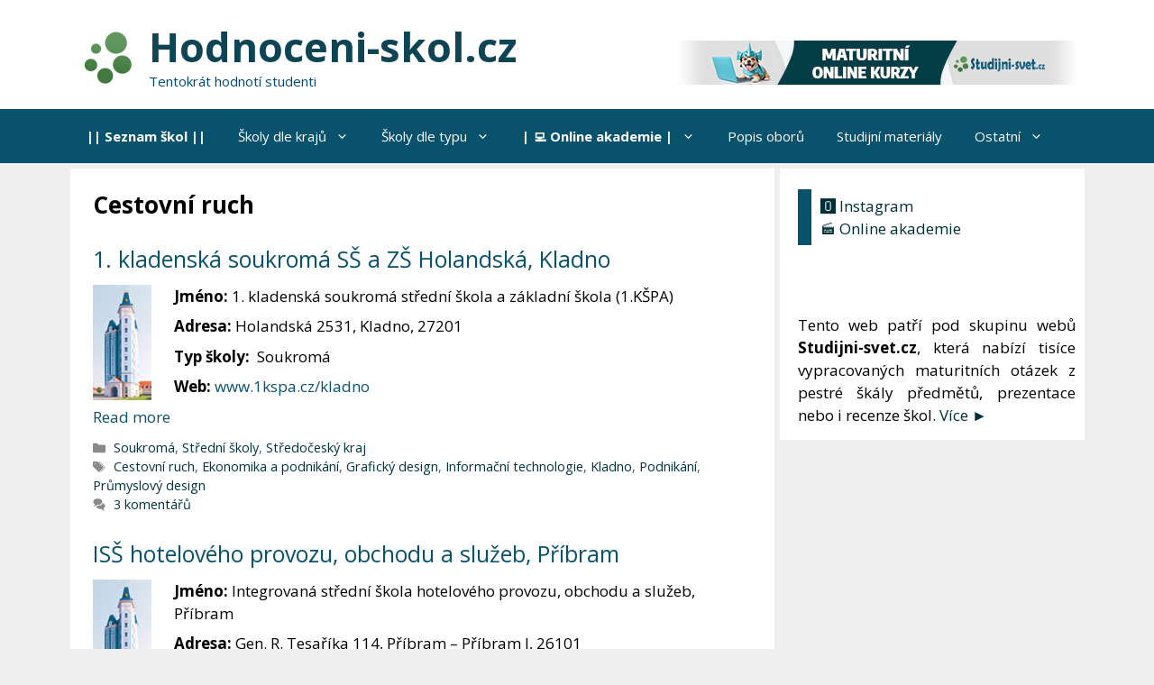

--- FILE ---
content_type: text/html; charset=utf-8
request_url: https://www.google.com/recaptcha/api2/aframe
body_size: 266
content:
<!DOCTYPE HTML><html><head><meta http-equiv="content-type" content="text/html; charset=UTF-8"></head><body><script nonce="FG-q7NdKknnoT325mduG7g">/** Anti-fraud and anti-abuse applications only. See google.com/recaptcha */ try{var clients={'sodar':'https://pagead2.googlesyndication.com/pagead/sodar?'};window.addEventListener("message",function(a){try{if(a.source===window.parent){var b=JSON.parse(a.data);var c=clients[b['id']];if(c){var d=document.createElement('img');d.src=c+b['params']+'&rc='+(localStorage.getItem("rc::a")?sessionStorage.getItem("rc::b"):"");window.document.body.appendChild(d);sessionStorage.setItem("rc::e",parseInt(sessionStorage.getItem("rc::e")||0)+1);localStorage.setItem("rc::h",'1768729240070');}}}catch(b){}});window.parent.postMessage("_grecaptcha_ready", "*");}catch(b){}</script></body></html>

--- FILE ---
content_type: application/javascript
request_url: https://hodnoceni-skol.cz/wp-content/uploads/ad-inserter/a271afadb/sponsors.js?ver=2.7.39-1768694467
body_size: -101
content:
window.dfbabee1394b=true;

--- FILE ---
content_type: application/javascript
request_url: https://hodnoceni-skol.cz/wp-content/uploads/ad-inserter/a271afadb/ads.js?ver=2.7.39-1768694467
body_size: -26
content:
var e=document.createElement("div");e.id="ddaf7e1bd661";e.style.display="none";document.body.appendChild(e);
